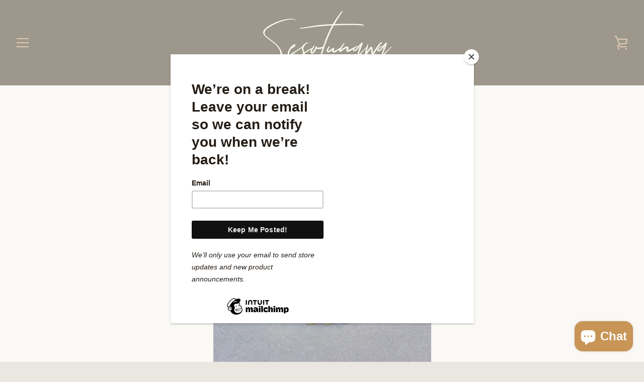

--- FILE ---
content_type: application/x-javascript
request_url: https://s3.amazonaws.com/els-apps/countup/settings/de3c54848ff5bfd945412051b41f563f.js?0.37724724839124435
body_size: 125
content:
if(typeof Els === 'undefined') var Els = {};
if(typeof Els.cup === 'undefined') Els.cup = {};
Els.cup.settings = {"counters":[],"settings":{"css":"","enabled":1}}

--- FILE ---
content_type: text/javascript
request_url: https://sesotunawa.com/cdn/shop/t/3/assets/custom.js?v=101612360477050417211564936365
body_size: -729
content:
//# sourceMappingURL=/cdn/shop/t/3/assets/custom.js.map?v=101612360477050417211564936365
